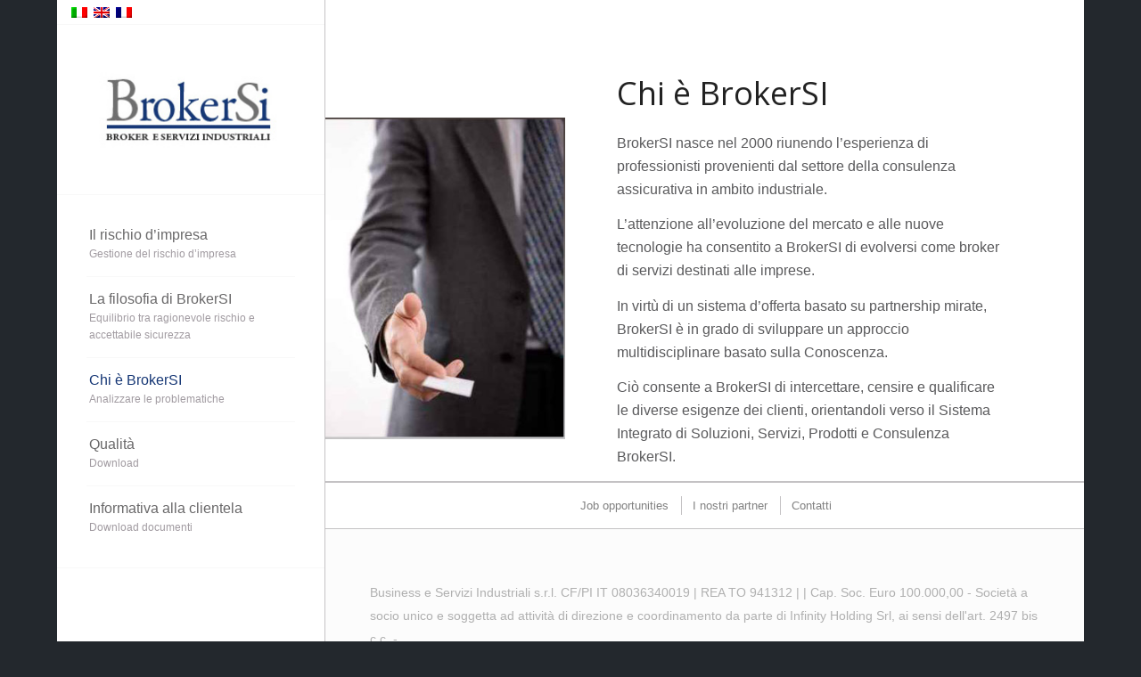

--- FILE ---
content_type: text/html; charset=UTF-8
request_url: http://brokersi.it/chi-e-brokersi
body_size: 9276
content:
<!DOCTYPE html>
<html lang="it-IT" class="html_boxed responsive av-preloader-disabled av-default-lightbox  html_header_left html_header_sidebar html_logo_left html_menu_right html_slim html_disabled html_mobile_menu_phone html_content_align_center html_av-overlay-side html_av-overlay-side-classic html_av-submenu-noclone html_entry_id_194 av-no-preview html_text_menu_active ">
<head>
<meta charset="UTF-8" />
<meta name="robots" content="index, follow" />


<!-- mobile setting -->
<meta name="viewport" content="width=device-width, initial-scale=1, maximum-scale=1">

<!-- Scripts/CSS and wp_head hook -->
<title>Chi è BrokerSI &#8211; BrokerSI</title>
<meta name='robots' content='max-image-preview:large' />
<link rel="alternate" hreflang="it" href="https://brokersi.it/chi-e-brokersi" />
<link rel="alternate" hreflang="en" href="https://brokersi.it/en/about-us" />
<link rel="alternate" hreflang="fr" href="https://brokersi.it/fr/brokersi-cest-quoi" />
<link rel="alternate" type="application/rss+xml" title="BrokerSI &raquo; Feed" href="https://brokersi.it/feed" />
<link rel="alternate" type="application/rss+xml" title="BrokerSI &raquo; Feed dei commenti" href="https://brokersi.it/comments/feed" />

<!-- google webfont font replacement -->
<link rel='stylesheet' id='avia-google-webfont' href='//fonts.googleapis.com/css?family=Open+Sans:400,600' type='text/css' media='all'/> 
<script type="text/javascript">
window._wpemojiSettings = {"baseUrl":"https:\/\/s.w.org\/images\/core\/emoji\/14.0.0\/72x72\/","ext":".png","svgUrl":"https:\/\/s.w.org\/images\/core\/emoji\/14.0.0\/svg\/","svgExt":".svg","source":{"concatemoji":"http:\/\/brokersi.it\/wp-includes\/js\/wp-emoji-release.min.js?ver=6.2.8"}};
/*! This file is auto-generated */
!function(e,a,t){var n,r,o,i=a.createElement("canvas"),p=i.getContext&&i.getContext("2d");function s(e,t){p.clearRect(0,0,i.width,i.height),p.fillText(e,0,0);e=i.toDataURL();return p.clearRect(0,0,i.width,i.height),p.fillText(t,0,0),e===i.toDataURL()}function c(e){var t=a.createElement("script");t.src=e,t.defer=t.type="text/javascript",a.getElementsByTagName("head")[0].appendChild(t)}for(o=Array("flag","emoji"),t.supports={everything:!0,everythingExceptFlag:!0},r=0;r<o.length;r++)t.supports[o[r]]=function(e){if(p&&p.fillText)switch(p.textBaseline="top",p.font="600 32px Arial",e){case"flag":return s("\ud83c\udff3\ufe0f\u200d\u26a7\ufe0f","\ud83c\udff3\ufe0f\u200b\u26a7\ufe0f")?!1:!s("\ud83c\uddfa\ud83c\uddf3","\ud83c\uddfa\u200b\ud83c\uddf3")&&!s("\ud83c\udff4\udb40\udc67\udb40\udc62\udb40\udc65\udb40\udc6e\udb40\udc67\udb40\udc7f","\ud83c\udff4\u200b\udb40\udc67\u200b\udb40\udc62\u200b\udb40\udc65\u200b\udb40\udc6e\u200b\udb40\udc67\u200b\udb40\udc7f");case"emoji":return!s("\ud83e\udef1\ud83c\udffb\u200d\ud83e\udef2\ud83c\udfff","\ud83e\udef1\ud83c\udffb\u200b\ud83e\udef2\ud83c\udfff")}return!1}(o[r]),t.supports.everything=t.supports.everything&&t.supports[o[r]],"flag"!==o[r]&&(t.supports.everythingExceptFlag=t.supports.everythingExceptFlag&&t.supports[o[r]]);t.supports.everythingExceptFlag=t.supports.everythingExceptFlag&&!t.supports.flag,t.DOMReady=!1,t.readyCallback=function(){t.DOMReady=!0},t.supports.everything||(n=function(){t.readyCallback()},a.addEventListener?(a.addEventListener("DOMContentLoaded",n,!1),e.addEventListener("load",n,!1)):(e.attachEvent("onload",n),a.attachEvent("onreadystatechange",function(){"complete"===a.readyState&&t.readyCallback()})),(e=t.source||{}).concatemoji?c(e.concatemoji):e.wpemoji&&e.twemoji&&(c(e.twemoji),c(e.wpemoji)))}(window,document,window._wpemojiSettings);
</script>
<style type="text/css">
img.wp-smiley,
img.emoji {
	display: inline !important;
	border: none !important;
	box-shadow: none !important;
	height: 1em !important;
	width: 1em !important;
	margin: 0 0.07em !important;
	vertical-align: -0.1em !important;
	background: none !important;
	padding: 0 !important;
}
</style>
	<link rel='stylesheet' id='wp-block-library-css' href='http://brokersi.it/wp-includes/css/dist/block-library/style.min.css?ver=6.2.8' type='text/css' media='all' />
<link rel='stylesheet' id='classic-theme-styles-css' href='http://brokersi.it/wp-includes/css/classic-themes.min.css?ver=6.2.8' type='text/css' media='all' />
<style id='global-styles-inline-css' type='text/css'>
body{--wp--preset--color--black: #000000;--wp--preset--color--cyan-bluish-gray: #abb8c3;--wp--preset--color--white: #ffffff;--wp--preset--color--pale-pink: #f78da7;--wp--preset--color--vivid-red: #cf2e2e;--wp--preset--color--luminous-vivid-orange: #ff6900;--wp--preset--color--luminous-vivid-amber: #fcb900;--wp--preset--color--light-green-cyan: #7bdcb5;--wp--preset--color--vivid-green-cyan: #00d084;--wp--preset--color--pale-cyan-blue: #8ed1fc;--wp--preset--color--vivid-cyan-blue: #0693e3;--wp--preset--color--vivid-purple: #9b51e0;--wp--preset--gradient--vivid-cyan-blue-to-vivid-purple: linear-gradient(135deg,rgba(6,147,227,1) 0%,rgb(155,81,224) 100%);--wp--preset--gradient--light-green-cyan-to-vivid-green-cyan: linear-gradient(135deg,rgb(122,220,180) 0%,rgb(0,208,130) 100%);--wp--preset--gradient--luminous-vivid-amber-to-luminous-vivid-orange: linear-gradient(135deg,rgba(252,185,0,1) 0%,rgba(255,105,0,1) 100%);--wp--preset--gradient--luminous-vivid-orange-to-vivid-red: linear-gradient(135deg,rgba(255,105,0,1) 0%,rgb(207,46,46) 100%);--wp--preset--gradient--very-light-gray-to-cyan-bluish-gray: linear-gradient(135deg,rgb(238,238,238) 0%,rgb(169,184,195) 100%);--wp--preset--gradient--cool-to-warm-spectrum: linear-gradient(135deg,rgb(74,234,220) 0%,rgb(151,120,209) 20%,rgb(207,42,186) 40%,rgb(238,44,130) 60%,rgb(251,105,98) 80%,rgb(254,248,76) 100%);--wp--preset--gradient--blush-light-purple: linear-gradient(135deg,rgb(255,206,236) 0%,rgb(152,150,240) 100%);--wp--preset--gradient--blush-bordeaux: linear-gradient(135deg,rgb(254,205,165) 0%,rgb(254,45,45) 50%,rgb(107,0,62) 100%);--wp--preset--gradient--luminous-dusk: linear-gradient(135deg,rgb(255,203,112) 0%,rgb(199,81,192) 50%,rgb(65,88,208) 100%);--wp--preset--gradient--pale-ocean: linear-gradient(135deg,rgb(255,245,203) 0%,rgb(182,227,212) 50%,rgb(51,167,181) 100%);--wp--preset--gradient--electric-grass: linear-gradient(135deg,rgb(202,248,128) 0%,rgb(113,206,126) 100%);--wp--preset--gradient--midnight: linear-gradient(135deg,rgb(2,3,129) 0%,rgb(40,116,252) 100%);--wp--preset--duotone--dark-grayscale: url('#wp-duotone-dark-grayscale');--wp--preset--duotone--grayscale: url('#wp-duotone-grayscale');--wp--preset--duotone--purple-yellow: url('#wp-duotone-purple-yellow');--wp--preset--duotone--blue-red: url('#wp-duotone-blue-red');--wp--preset--duotone--midnight: url('#wp-duotone-midnight');--wp--preset--duotone--magenta-yellow: url('#wp-duotone-magenta-yellow');--wp--preset--duotone--purple-green: url('#wp-duotone-purple-green');--wp--preset--duotone--blue-orange: url('#wp-duotone-blue-orange');--wp--preset--font-size--small: 13px;--wp--preset--font-size--medium: 20px;--wp--preset--font-size--large: 36px;--wp--preset--font-size--x-large: 42px;--wp--preset--spacing--20: 0.44rem;--wp--preset--spacing--30: 0.67rem;--wp--preset--spacing--40: 1rem;--wp--preset--spacing--50: 1.5rem;--wp--preset--spacing--60: 2.25rem;--wp--preset--spacing--70: 3.38rem;--wp--preset--spacing--80: 5.06rem;--wp--preset--shadow--natural: 6px 6px 9px rgba(0, 0, 0, 0.2);--wp--preset--shadow--deep: 12px 12px 50px rgba(0, 0, 0, 0.4);--wp--preset--shadow--sharp: 6px 6px 0px rgba(0, 0, 0, 0.2);--wp--preset--shadow--outlined: 6px 6px 0px -3px rgba(255, 255, 255, 1), 6px 6px rgba(0, 0, 0, 1);--wp--preset--shadow--crisp: 6px 6px 0px rgba(0, 0, 0, 1);}:where(.is-layout-flex){gap: 0.5em;}body .is-layout-flow > .alignleft{float: left;margin-inline-start: 0;margin-inline-end: 2em;}body .is-layout-flow > .alignright{float: right;margin-inline-start: 2em;margin-inline-end: 0;}body .is-layout-flow > .aligncenter{margin-left: auto !important;margin-right: auto !important;}body .is-layout-constrained > .alignleft{float: left;margin-inline-start: 0;margin-inline-end: 2em;}body .is-layout-constrained > .alignright{float: right;margin-inline-start: 2em;margin-inline-end: 0;}body .is-layout-constrained > .aligncenter{margin-left: auto !important;margin-right: auto !important;}body .is-layout-constrained > :where(:not(.alignleft):not(.alignright):not(.alignfull)){max-width: var(--wp--style--global--content-size);margin-left: auto !important;margin-right: auto !important;}body .is-layout-constrained > .alignwide{max-width: var(--wp--style--global--wide-size);}body .is-layout-flex{display: flex;}body .is-layout-flex{flex-wrap: wrap;align-items: center;}body .is-layout-flex > *{margin: 0;}:where(.wp-block-columns.is-layout-flex){gap: 2em;}.has-black-color{color: var(--wp--preset--color--black) !important;}.has-cyan-bluish-gray-color{color: var(--wp--preset--color--cyan-bluish-gray) !important;}.has-white-color{color: var(--wp--preset--color--white) !important;}.has-pale-pink-color{color: var(--wp--preset--color--pale-pink) !important;}.has-vivid-red-color{color: var(--wp--preset--color--vivid-red) !important;}.has-luminous-vivid-orange-color{color: var(--wp--preset--color--luminous-vivid-orange) !important;}.has-luminous-vivid-amber-color{color: var(--wp--preset--color--luminous-vivid-amber) !important;}.has-light-green-cyan-color{color: var(--wp--preset--color--light-green-cyan) !important;}.has-vivid-green-cyan-color{color: var(--wp--preset--color--vivid-green-cyan) !important;}.has-pale-cyan-blue-color{color: var(--wp--preset--color--pale-cyan-blue) !important;}.has-vivid-cyan-blue-color{color: var(--wp--preset--color--vivid-cyan-blue) !important;}.has-vivid-purple-color{color: var(--wp--preset--color--vivid-purple) !important;}.has-black-background-color{background-color: var(--wp--preset--color--black) !important;}.has-cyan-bluish-gray-background-color{background-color: var(--wp--preset--color--cyan-bluish-gray) !important;}.has-white-background-color{background-color: var(--wp--preset--color--white) !important;}.has-pale-pink-background-color{background-color: var(--wp--preset--color--pale-pink) !important;}.has-vivid-red-background-color{background-color: var(--wp--preset--color--vivid-red) !important;}.has-luminous-vivid-orange-background-color{background-color: var(--wp--preset--color--luminous-vivid-orange) !important;}.has-luminous-vivid-amber-background-color{background-color: var(--wp--preset--color--luminous-vivid-amber) !important;}.has-light-green-cyan-background-color{background-color: var(--wp--preset--color--light-green-cyan) !important;}.has-vivid-green-cyan-background-color{background-color: var(--wp--preset--color--vivid-green-cyan) !important;}.has-pale-cyan-blue-background-color{background-color: var(--wp--preset--color--pale-cyan-blue) !important;}.has-vivid-cyan-blue-background-color{background-color: var(--wp--preset--color--vivid-cyan-blue) !important;}.has-vivid-purple-background-color{background-color: var(--wp--preset--color--vivid-purple) !important;}.has-black-border-color{border-color: var(--wp--preset--color--black) !important;}.has-cyan-bluish-gray-border-color{border-color: var(--wp--preset--color--cyan-bluish-gray) !important;}.has-white-border-color{border-color: var(--wp--preset--color--white) !important;}.has-pale-pink-border-color{border-color: var(--wp--preset--color--pale-pink) !important;}.has-vivid-red-border-color{border-color: var(--wp--preset--color--vivid-red) !important;}.has-luminous-vivid-orange-border-color{border-color: var(--wp--preset--color--luminous-vivid-orange) !important;}.has-luminous-vivid-amber-border-color{border-color: var(--wp--preset--color--luminous-vivid-amber) !important;}.has-light-green-cyan-border-color{border-color: var(--wp--preset--color--light-green-cyan) !important;}.has-vivid-green-cyan-border-color{border-color: var(--wp--preset--color--vivid-green-cyan) !important;}.has-pale-cyan-blue-border-color{border-color: var(--wp--preset--color--pale-cyan-blue) !important;}.has-vivid-cyan-blue-border-color{border-color: var(--wp--preset--color--vivid-cyan-blue) !important;}.has-vivid-purple-border-color{border-color: var(--wp--preset--color--vivid-purple) !important;}.has-vivid-cyan-blue-to-vivid-purple-gradient-background{background: var(--wp--preset--gradient--vivid-cyan-blue-to-vivid-purple) !important;}.has-light-green-cyan-to-vivid-green-cyan-gradient-background{background: var(--wp--preset--gradient--light-green-cyan-to-vivid-green-cyan) !important;}.has-luminous-vivid-amber-to-luminous-vivid-orange-gradient-background{background: var(--wp--preset--gradient--luminous-vivid-amber-to-luminous-vivid-orange) !important;}.has-luminous-vivid-orange-to-vivid-red-gradient-background{background: var(--wp--preset--gradient--luminous-vivid-orange-to-vivid-red) !important;}.has-very-light-gray-to-cyan-bluish-gray-gradient-background{background: var(--wp--preset--gradient--very-light-gray-to-cyan-bluish-gray) !important;}.has-cool-to-warm-spectrum-gradient-background{background: var(--wp--preset--gradient--cool-to-warm-spectrum) !important;}.has-blush-light-purple-gradient-background{background: var(--wp--preset--gradient--blush-light-purple) !important;}.has-blush-bordeaux-gradient-background{background: var(--wp--preset--gradient--blush-bordeaux) !important;}.has-luminous-dusk-gradient-background{background: var(--wp--preset--gradient--luminous-dusk) !important;}.has-pale-ocean-gradient-background{background: var(--wp--preset--gradient--pale-ocean) !important;}.has-electric-grass-gradient-background{background: var(--wp--preset--gradient--electric-grass) !important;}.has-midnight-gradient-background{background: var(--wp--preset--gradient--midnight) !important;}.has-small-font-size{font-size: var(--wp--preset--font-size--small) !important;}.has-medium-font-size{font-size: var(--wp--preset--font-size--medium) !important;}.has-large-font-size{font-size: var(--wp--preset--font-size--large) !important;}.has-x-large-font-size{font-size: var(--wp--preset--font-size--x-large) !important;}
.wp-block-navigation a:where(:not(.wp-element-button)){color: inherit;}
:where(.wp-block-columns.is-layout-flex){gap: 2em;}
.wp-block-pullquote{font-size: 1.5em;line-height: 1.6;}
</style>
<link rel='stylesheet' id='wpml-tm-admin-bar-css' href='http://brokersi.it/wp-content/plugins/wpml-translation-management/res/css/admin-bar-style.css?ver=2.9.5' type='text/css' media='all' />
<link rel='stylesheet' id='avia-wpml-css' href='http://brokersi.it/wp-content/themes/enfold/config-wpml/wpml-mod.css?ver=4.2' type='text/css' media='all' />
<link rel='stylesheet' id='avia-grid-css' href='http://brokersi.it/wp-content/themes/enfold/css/grid.css?ver=4.2' type='text/css' media='all' />
<link rel='stylesheet' id='avia-base-css' href='http://brokersi.it/wp-content/themes/enfold/css/base.css?ver=4.2' type='text/css' media='all' />
<link rel='stylesheet' id='avia-layout-css' href='http://brokersi.it/wp-content/themes/enfold/css/layout.css?ver=4.2' type='text/css' media='all' />
<link rel='stylesheet' id='avia-scs-css' href='http://brokersi.it/wp-content/themes/enfold/css/shortcodes.css?ver=4.2' type='text/css' media='all' />
<link rel='stylesheet' id='avia-popup-css-css' href='http://brokersi.it/wp-content/themes/enfold/js/aviapopup/magnific-popup.css?ver=4.2' type='text/css' media='screen' />
<link rel='stylesheet' id='avia-print-css' href='http://brokersi.it/wp-content/themes/enfold/css/print.css?ver=4.2' type='text/css' media='print' />
<link rel='stylesheet' id='avia-dynamic-css' href='https://brokersi.it/wp-content/uploads/dynamic_avia/enfold_child.css?ver=622cba7e363ef' type='text/css' media='all' />
<link rel='stylesheet' id='avia-custom-css' href='http://brokersi.it/wp-content/themes/enfold/css/custom.css?ver=4.2' type='text/css' media='all' />
<link rel='stylesheet' id='avia-style-css' href='http://brokersi.it/wp-content/themes/enfold-child/style.css?ver=4.2' type='text/css' media='all' />
<script type='text/javascript' src='http://brokersi.it/wp-includes/js/jquery/jquery.min.js?ver=3.6.4' id='jquery-core-js'></script>
<script type='text/javascript' src='http://brokersi.it/wp-includes/js/jquery/jquery-migrate.min.js?ver=3.4.0' id='jquery-migrate-js'></script>
<script type='text/javascript' src='http://brokersi.it/wp-content/themes/enfold/config-wpml/wpml-mod.js?ver=4.2' id='avia-wpml-script-js'></script>
<script type='text/javascript' src='http://brokersi.it/wp-content/themes/enfold/js/avia-compat.js?ver=4.2' id='avia-compat-js'></script>
<link rel="https://api.w.org/" href="https://brokersi.it/wp-json/" /><link rel="alternate" type="application/json" href="https://brokersi.it/wp-json/wp/v2/pages/194" /><link rel="EditURI" type="application/rsd+xml" title="RSD" href="https://brokersi.it/xmlrpc.php?rsd" />
<link rel="wlwmanifest" type="application/wlwmanifest+xml" href="http://brokersi.it/wp-includes/wlwmanifest.xml" />
<meta name="generator" content="WordPress 6.2.8" />
<link rel="canonical" href="https://brokersi.it/chi-e-brokersi" />
<link rel='shortlink' href='https://brokersi.it/?p=194' />
<link rel="alternate" type="application/json+oembed" href="https://brokersi.it/wp-json/oembed/1.0/embed?url=https%3A%2F%2Fbrokersi.it%2Fchi-e-brokersi" />
<link rel="alternate" type="text/xml+oembed" href="https://brokersi.it/wp-json/oembed/1.0/embed?url=https%3A%2F%2Fbrokersi.it%2Fchi-e-brokersi&#038;format=xml" />
<meta name="generator" content="WPML ver:4.3.9 stt:1,4,27;" />
	<style>
		#footer {
			font-size: 14px;
		}
		#socket .copyright a {
			display:none;
		}
	</style>
<link rel="profile" href="http://gmpg.org/xfn/11" />
<link rel="alternate" type="application/rss+xml" title="BrokerSI RSS2 Feed" href="https://brokersi.it/feed" />
<link rel="pingback" href="http://brokersi.it/xmlrpc.php" />
<!--[if lt IE 9]><script src="http://brokersi.it/wp-content/themes/enfold/js/html5shiv.js"></script><![endif]-->



<!--
Debugging Info for Theme support: 

Theme: Enfold
Version: 4.2
Installed: enfold
AviaFramework Version: 4.6
AviaBuilder Version: 0.9.5
- - - - - - - - - - -
ChildTheme: Enfold Child
ChildTheme Version: 1.0
ChildTheme Installed: enfold

ML:256-PU:70-PLA:8
WP:6.2.8
Updates: disabled
-->

<style type='text/css'>
@font-face {font-family: 'entypo-fontello'; font-weight: normal; font-style: normal;
src: url('http://brokersi.it/wp-content/themes/enfold/config-templatebuilder/avia-template-builder/assets/fonts/entypo-fontello.eot?v=3');
src: url('http://brokersi.it/wp-content/themes/enfold/config-templatebuilder/avia-template-builder/assets/fonts/entypo-fontello.eot?v=3#iefix') format('embedded-opentype'), 
url('http://brokersi.it/wp-content/themes/enfold/config-templatebuilder/avia-template-builder/assets/fonts/entypo-fontello.woff?v=3') format('woff'), 
url('http://brokersi.it/wp-content/themes/enfold/config-templatebuilder/avia-template-builder/assets/fonts/entypo-fontello.ttf?v=3') format('truetype'), 
url('http://brokersi.it/wp-content/themes/enfold/config-templatebuilder/avia-template-builder/assets/fonts/entypo-fontello.svg?v=3#entypo-fontello') format('svg');
} #top .avia-font-entypo-fontello, body .avia-font-entypo-fontello, html body [data-av_iconfont='entypo-fontello']:before{ font-family: 'entypo-fontello'; }
</style>
</head>




<body id="top" class="page-template-default page page-id-194 page-parent boxed open_sans verdana-websave _verdana no_sidebar_border" itemscope="itemscope" itemtype="https://schema.org/WebPage" >

	
	<div id='wrap_all'>

	
<header id='header' class='all_colors header_color light_bg_color  av_header_left av_header_sidebar av_conditional_sticky'  role="banner" itemscope="itemscope" itemtype="https://schema.org/WPHeader" >

		<div  id='header_main' class='container_wrap container_wrap_logo'>
	
        <ul class='avia_wpml_language_switch avia_wpml_language_switch_extra'><li class='language_it avia_current_lang'><a href='https://brokersi.it/chi-e-brokersi'>	<span class='language_flag'><img title='Italiano' src='http://brokersi.it/wp-content/plugins/sitepress-multilingual-cms/res/flags/it.png' alt='Italiano' /></span>	<span class='language_native'>Italiano</span>	<span class='language_translated'>Italiano</span>	<span class='language_code'>it</span></a></li><li class='language_en '><a href='https://brokersi.it/en/about-us'>	<span class='language_flag'><img title='English' src='http://brokersi.it/wp-content/plugins/sitepress-multilingual-cms/res/flags/en.png' alt='English' /></span>	<span class='language_native'>English</span>	<span class='language_translated'>Inglese</span>	<span class='language_code'>en</span></a></li><li class='language_fr '><a href='https://brokersi.it/fr/brokersi-cest-quoi'>	<span class='language_flag'><img title='Français' src='http://brokersi.it/wp-content/plugins/sitepress-multilingual-cms/res/flags/fr.png' alt='Français' /></span>	<span class='language_native'>Français</span>	<span class='language_translated'>Francese</span>	<span class='language_code'>fr</span></a></li></ul><div class='container av-logo-container'><div class='inner-container'><span class='logo'><a href='https://brokersi.it/'><img height='100' width='300' src='https://brokersi.it/wp-content/uploads/2018/03/LOGO1.jpg' alt='BrokerSI' /></a></span><nav class='main_menu' data-selectname='Seleziona una pagina'  role="navigation" itemscope="itemscope" itemtype="https://schema.org/SiteNavigationElement" ><div class="avia-menu av-main-nav-wrap"><ul id="avia-menu" class="menu av-main-nav"><li id="menu-item-294" class="menu-item menu-item-type-post_type menu-item-object-page menu-item-has-children menu-item-top-level menu-item-top-level-1"><a href="https://brokersi.it/il-rischio-d-impresa" itemprop="url"><span class="avia-bullet"></span><span class="avia-menu-text">Il rischio d’impresa</span><span class="avia-menu-subtext">Gestione del rischio d&#8217;impresa</span><span class="avia-menu-fx"><span class="avia-arrow-wrap"><span class="avia-arrow"></span></span></span></a>


<ul class="sub-menu">
	<li id="menu-item-306" class="menu-item menu-item-type-post_type menu-item-object-page"><a href="https://brokersi.it/il-rischio-d-impresa/i-rischi-dellarea-finanziaria" itemprop="url"><span class="avia-bullet"></span><span class="avia-menu-text">I rischi dell’area finanziaria</span></a></li>
	<li id="menu-item-307" class="menu-item menu-item-type-post_type menu-item-object-page"><a href="https://brokersi.it/il-rischio-d-impresa/i-rischi-del-mercato" itemprop="url"><span class="avia-bullet"></span><span class="avia-menu-text">I rischi del mercato</span></a></li>
	<li id="menu-item-308" class="menu-item menu-item-type-post_type menu-item-object-page"><a href="https://brokersi.it/il-rischio-d-impresa/i-rischi-delloperativita" itemprop="url"><span class="avia-bullet"></span><span class="avia-menu-text">I rischi dell’operatività</span></a></li>
</ul>
</li>
<li id="menu-item-286" class="menu-item menu-item-type-post_type menu-item-object-page menu-item-has-children menu-item-top-level menu-item-top-level-2"><a href="https://brokersi.it/la-filosofia-di-brokersi" itemprop="url"><span class="avia-bullet"></span><span class="avia-menu-text">La filosofia di BrokerSI</span><span class="avia-menu-subtext">Equilibrio tra ragionevole rischio e accettabile sicurezza</span><span class="avia-menu-fx"><span class="avia-arrow-wrap"><span class="avia-arrow"></span></span></span></a>


<ul class="sub-menu">
	<li id="menu-item-298" class="menu-item menu-item-type-post_type menu-item-object-page"><a href="https://brokersi.it/la-filosofia-di-brokersi/gli-strumenti" itemprop="url"><span class="avia-bullet"></span><span class="avia-menu-text">Gli strumenti</span></a></li>
	<li id="menu-item-299" class="menu-item menu-item-type-post_type menu-item-object-page"><a href="https://brokersi.it/la-filosofia-di-brokersi/gestire-i-rischi-operativi" itemprop="url"><span class="avia-bullet"></span><span class="avia-menu-text">Gestire i rischi operativi</span></a></li>
	<li id="menu-item-300" class="menu-item menu-item-type-post_type menu-item-object-page"><a href="https://brokersi.it/la-filosofia-di-brokersi/con-limpresa-verso-il-mercato" itemprop="url"><span class="avia-bullet"></span><span class="avia-menu-text">Con l&#8217;impresa, verso il mercato</span></a></li>
	<li id="menu-item-301" class="menu-item menu-item-type-post_type menu-item-object-page"><a href="https://brokersi.it/la-filosofia-di-brokersi/il-supporto-in-area-finanziaria" itemprop="url"><span class="avia-bullet"></span><span class="avia-menu-text">Il supporto in area finanziaria</span></a></li>
	<li id="menu-item-302" class="menu-item menu-item-type-post_type menu-item-object-page"><a href="https://brokersi.it/la-filosofia-di-brokersi/lapproccio-progettuale" itemprop="url"><span class="avia-bullet"></span><span class="avia-menu-text">L&#8217;approccio progettuale</span></a></li>
</ul>
</li>
<li id="menu-item-285" class="menu-item menu-item-type-post_type menu-item-object-page current-menu-item page_item page-item-194 current_page_item menu-item-has-children menu-item-top-level menu-item-top-level-3"><a href="https://brokersi.it/chi-e-brokersi" itemprop="url"><span class="avia-bullet"></span><span class="avia-menu-text">Chi è BrokerSI</span><span class="avia-menu-subtext">Analizzare le problematiche</span><span class="avia-menu-fx"><span class="avia-arrow-wrap"><span class="avia-arrow"></span></span></span></a>


<ul class="sub-menu">
	<li id="menu-item-304" class="menu-item menu-item-type-post_type menu-item-object-page"><a href="https://brokersi.it/chi-e-brokersi/job-opportunities" itemprop="url"><span class="avia-bullet"></span><span class="avia-menu-text">Job opportunities</span></a></li>
	<li id="menu-item-305" class="menu-item menu-item-type-post_type menu-item-object-page"><a href="https://brokersi.it/chi-e-brokersi/i-nostri-partner" itemprop="url"><span class="avia-bullet"></span><span class="avia-menu-text">I nostri partner</span></a></li>
	<li id="menu-item-295" class="menu-item menu-item-type-post_type menu-item-object-page"><a href="https://brokersi.it/chi-e-brokersi/contatti" itemprop="url"><span class="avia-bullet"></span><span class="avia-menu-text">Contatti</span></a></li>
</ul>
</li>
<li id="menu-item-722" class="menu-item menu-item-type-post_type menu-item-object-page menu-item-top-level menu-item-top-level-4"><a href="https://brokersi.it/qualita" itemprop="url"><span class="avia-bullet"></span><span class="avia-menu-text">Qualità</span><span class="avia-menu-subtext">Download</span><span class="avia-menu-fx"><span class="avia-arrow-wrap"><span class="avia-arrow"></span></span></span></a></li>
<li id="menu-item-1098" class="menu-item menu-item-type-post_type menu-item-object-page menu-item-mega-parent  menu-item-top-level menu-item-top-level-5"><a href="https://brokersi.it/informativa-alla-clientela" itemprop="url"><span class="avia-bullet"></span><span class="avia-menu-text">Informativa alla clientela</span><span class="avia-menu-subtext">Download documenti</span><span class="avia-menu-fx"><span class="avia-arrow-wrap"><span class="avia-arrow"></span></span></span></a></li>
<li class="av-burger-menu-main menu-item-avia-special ">
	        			<a href="#">
							<span class="av-hamburger av-hamburger--spin av-js-hamburger">
					        <span class="av-hamburger-box">
						          <span class="av-hamburger-inner"></span>
						          <strong>Menu</strong>
					        </span>
							</span>
						</a>
	        		   </li></ul></div></nav></div> </div> 
		<!-- end container_wrap-->
		</div>
		
		<div class='header_bg'></div>

<!-- end header -->
</header>
		
	<div id='main' class='all_colors' data-scroll-offset='0'>

	<div id='av-layout-grid-1' class='av-layout-grid-container entry-content-wrapper main_color av-flex-cells   av-border-top-bottom avia-builder-el-0  el_before_av_submenu  avia-builder-el-first  av-cell-min-height av-cell-min-height-75 container_wrap fullsize'   >
<div class="flex_cell no_margin av_one_third  avia-builder-el-1  el_before_av_cell_two_third  avia-builder-el-first   " style='vertical-align:middle; padding:10% 0 0 0 ; '><div class='flex_cell_inner' >
<div class='avia-image-container  av-styling-no-styling av-hover-grow   avia-builder-el-2  avia-builder-el-no-sibling  avia-align-left '  itemscope="itemscope" itemtype="https://schema.org/ImageObject"  ><div class='avia-image-container-inner'><img class='avia_image ' src='https://brokersi.it/wp-content/uploads/2010/10/img_9729_1.jpg' alt='' title='Chi'   itemprop="thumbnailUrl"  /></div></div>
</div></div><div class="flex_cell no_margin av_two_third  avia-builder-el-3  el_after_av_cell_one_third  avia-builder-el-last   " style='vertical-align:middle; padding:10% 10% 0px 5% ; '><div class='flex_cell_inner' >
<div style='padding-bottom:10px;font-size:36px;' class='av-special-heading av-special-heading-h2  blockquote modern-quote  avia-builder-el-4  el_before_av_textblock  avia-builder-el-first   av-inherit-size '><h2 class='av-special-heading-tag '  itemprop="headline"  >Chi è BrokerSI</h2><div class='special-heading-border'><div class='special-heading-inner-border' ></div></div></div>
<section class="av_textblock_section "  itemscope="itemscope" itemtype="https://schema.org/CreativeWork" ><div class='avia_textblock  '   itemprop="text" ><p>BrokerSI nasce nel 2000 riunendo l&#8217;esperienza di professionisti provenienti dal settore della consulenza assicurativa in ambito industriale.</p>
<p>L&#8217;attenzione all&#8217;evoluzione del mercato e alle nuove tecnologie ha consentito a BrokerSI di evolversi come broker di servizi destinati alle imprese.</p>
<p>In virtù di un sistema d&#8217;offerta basato su partnership mirate, BrokerSI è in grado di sviluppare un approccio multidisciplinare basato sulla Conoscenza.</p>
<p>Ciò consente a BrokerSI di intercettare, censire e qualificare le diverse esigenze dei clienti, orientandoli verso il Sistema Integrato di Soluzioni, Servizi, Prodotti e Consulenza BrokerSI.</p>
</div></section>
</div></div>
</div>
<div id='sub_menu1' class='av-submenu-container main_color  avia-builder-el-6  el_after_av_layout_row  avia-builder-el-last  submenu-not-first container_wrap fullsize'   style='z-index:301'><div class='container av-menu-mobile-disabled '><ul id="menu-chi" class="av-subnav-menu av-submenu-pos-center"><li id="menu-item-516" class="menu-item menu-item-type-post_type menu-item-object-page menu-item-top-level menu-item-top-level-1"><a href="https://brokersi.it/chi-e-brokersi/job-opportunities" itemprop="url"><span class="avia-bullet"></span><span class="avia-menu-text">Job opportunities</span><span class="avia-menu-fx"><span class="avia-arrow-wrap"><span class="avia-arrow"></span></span></span></a></li>
<li id="menu-item-517" class="menu-item menu-item-type-post_type menu-item-object-page menu-item-top-level menu-item-top-level-2"><a href="https://brokersi.it/chi-e-brokersi/i-nostri-partner" itemprop="url"><span class="avia-bullet"></span><span class="avia-menu-text">I nostri partner</span><span class="avia-menu-fx"><span class="avia-arrow-wrap"><span class="avia-arrow"></span></span></span></a></li>
<li id="menu-item-515" class="menu-item menu-item-type-post_type menu-item-object-page menu-item-top-level menu-item-top-level-3"><a href="https://brokersi.it/chi-e-brokersi/contatti" itemprop="url"><span class="avia-bullet"></span><span class="avia-menu-text">Contatti</span><span class="avia-menu-fx"><span class="avia-arrow-wrap"><span class="avia-arrow"></span></span></span></a></li>
</ul></div></div>
<div><div>		</div><!--end builder template--></div><!-- close default .container_wrap element -->						<div class='container_wrap footer_color' id='footer'>

					<div class='container'>

						<div class='flex_column   first el_before_'><section id="block-2" class="widget clearfix widget_block widget_text">
<p>Business e Servizi Industriali s.r.l. CF/PI IT 08036340019 | REA TO 941312 | | Cap. Soc. Euro 100.000,00 - Società a socio unico e soggetta ad attività di direzione e coordinamento da parte di Infinity Holding Srl, ai sensi dell'art. 2497 bis c.c. -<br><a rel="noreferrer noopener" href="https://servizi.ivass.it/RuirPubblica/" target="_blank">Iscr. RUI Sez. B n. 000097130</a>, l’attività svolta è regolamentata dal Codice delle Assicurazioni Private ed è soggetta al controllo dell’Autorità di Vigilanza. <a rel="noreferrer noopener" href="https:www.ivass.it" target="_blank">www.ivass.it</a> <br></p>
<span class="seperator extralight-border"></span></section></div>

					</div>


				<!-- ####### END FOOTER CONTAINER ####### -->
				</div>

	


			

			
				<footer class='container_wrap socket_color' id='socket'  role="contentinfo" itemscope="itemscope" itemtype="https://schema.org/WPFooter" >
                    <div class='container'>

                        <span class='copyright'>Questo sito utilizza solo cookie tecnici. - <a rel='nofollow' href='https://kriesi.at'>Enfold WordPress Theme by Kriesi</a></span>

                        <nav class='sub_menu_socket'  role="navigation" itemscope="itemscope" itemtype="https://schema.org/SiteNavigationElement" ><div class="avia3-menu"><ul id="avia3-menu" class="menu"><li id="menu-item-312" class="menu-item menu-item-type-post_type menu-item-object-page menu-item-top-level menu-item-top-level-1"><a href="https://brokersi.it/privacy-policy" itemprop="url"><span class="avia-bullet"></span><span class="avia-menu-text">Privacy Policy</span><span class="avia-menu-fx"><span class="avia-arrow-wrap"><span class="avia-arrow"></span></span></span></a></li>
<li id="menu-item-313" class="menu-item menu-item-type-post_type menu-item-object-page menu-item-top-level menu-item-top-level-2"><a href="https://brokersi.it/chi-e-brokersi/contatti" itemprop="url"><span class="avia-bullet"></span><span class="avia-menu-text">Contatti</span><span class="avia-menu-fx"><span class="avia-arrow-wrap"><span class="avia-arrow"></span></span></span></a></li>
</ul></div></nav>
                    </div>

	            <!-- ####### END SOCKET CONTAINER ####### -->
				</footer>


					<!-- end main -->
		</div>
		
		<!-- end wrap_all --></div>


 <script type='text/javascript'>
 /* <![CDATA[ */  
var avia_framework_globals = avia_framework_globals || {};
    avia_framework_globals.frameworkUrl = 'http://brokersi.it/wp-content/themes/enfold/framework/';
    avia_framework_globals.installedAt = 'http://brokersi.it/wp-content/themes/enfold/';
    avia_framework_globals.ajaxurl = 'https://brokersi.it/wp-admin/admin-ajax.php?lang=it';
/* ]]> */ 
</script>
 
 <script type='text/javascript' src='http://brokersi.it/wp-content/themes/enfold/js/avia.js?ver=4.2' id='avia-default-js'></script>
<script type='text/javascript' src='http://brokersi.it/wp-content/themes/enfold/js/shortcodes.js?ver=4.2' id='avia-shortcodes-js'></script>
<script type='text/javascript' src='http://brokersi.it/wp-content/themes/enfold/js/aviapopup/jquery.magnific-popup.min.js?ver=4.2' id='avia-popup-js'></script>
<script type='text/javascript' id='mediaelement-core-js-before'>
var mejsL10n = {"language":"it","strings":{"mejs.download-file":"Scarica il file","mejs.install-flash":"Stai usando un browser che non ha Flash player abilitato o installato. Attiva il tuo plugin Flash player o scarica l'ultima versione da https:\/\/get.adobe.com\/flashplayer\/","mejs.fullscreen":"Schermo intero","mejs.play":"Play","mejs.pause":"Pausa","mejs.time-slider":"Time Slider","mejs.time-help-text":"Usa i tasti freccia sinistra\/destra per avanzare di un secondo, su\/gi\u00f9 per avanzare di 10 secondi.","mejs.live-broadcast":"Diretta streaming","mejs.volume-help-text":"Usa i tasti freccia su\/gi\u00f9 per aumentare o diminuire il volume.","mejs.unmute":"Togli il muto","mejs.mute":"Muto","mejs.volume-slider":"Cursore del volume","mejs.video-player":"Video Player","mejs.audio-player":"Audio Player","mejs.captions-subtitles":"Didascalie\/Sottotitoli","mejs.captions-chapters":"Capitoli","mejs.none":"Nessuna","mejs.afrikaans":"Afrikaans","mejs.albanian":"Albanese","mejs.arabic":"Arabo","mejs.belarusian":"Bielorusso","mejs.bulgarian":"Bulgaro","mejs.catalan":"Catalano","mejs.chinese":"Cinese","mejs.chinese-simplified":"Cinese (semplificato)","mejs.chinese-traditional":"Cinese (tradizionale)","mejs.croatian":"Croato","mejs.czech":"Ceco","mejs.danish":"Danese","mejs.dutch":"Olandese","mejs.english":"Inglese","mejs.estonian":"Estone","mejs.filipino":"Filippino","mejs.finnish":"Finlandese","mejs.french":"Francese","mejs.galician":"Galician","mejs.german":"Tedesco","mejs.greek":"Greco","mejs.haitian-creole":"Haitian Creole","mejs.hebrew":"Ebraico","mejs.hindi":"Hindi","mejs.hungarian":"Ungherese","mejs.icelandic":"Icelandic","mejs.indonesian":"Indonesiano","mejs.irish":"Irish","mejs.italian":"Italiano","mejs.japanese":"Giapponese","mejs.korean":"Coreano","mejs.latvian":"Lettone","mejs.lithuanian":"Lituano","mejs.macedonian":"Macedone","mejs.malay":"Malese","mejs.maltese":"Maltese","mejs.norwegian":"Norvegese","mejs.persian":"Persiano","mejs.polish":"Polacco","mejs.portuguese":"Portoghese","mejs.romanian":"Romeno","mejs.russian":"Russo","mejs.serbian":"Serbo","mejs.slovak":"Slovak","mejs.slovenian":"Sloveno","mejs.spanish":"Spagnolo","mejs.swahili":"Swahili","mejs.swedish":"Svedese","mejs.tagalog":"Tagalog","mejs.thai":"Thailandese","mejs.turkish":"Turco","mejs.ukrainian":"Ucraino","mejs.vietnamese":"Vietnamita","mejs.welsh":"Gallese","mejs.yiddish":"Yiddish"}};
</script>
<script type='text/javascript' src='http://brokersi.it/wp-includes/js/mediaelement/mediaelement-and-player.min.js?ver=4.2.17' id='mediaelement-core-js'></script>
<script type='text/javascript' src='http://brokersi.it/wp-includes/js/mediaelement/mediaelement-migrate.min.js?ver=6.2.8' id='mediaelement-migrate-js'></script>
<script type='text/javascript' id='mediaelement-js-extra'>
/* <![CDATA[ */
var _wpmejsSettings = {"pluginPath":"\/wp-includes\/js\/mediaelement\/","classPrefix":"mejs-","stretching":"responsive","audioShortcodeLibrary":"mediaelement","videoShortcodeLibrary":"mediaelement"};
/* ]]> */
</script>
<script type='text/javascript' src='http://brokersi.it/wp-includes/js/mediaelement/wp-mediaelement.min.js?ver=6.2.8' id='wp-mediaelement-js'></script>
<script type='text/javascript' src='http://brokersi.it/wp-includes/js/comment-reply.min.js?ver=6.2.8' id='comment-reply-js'></script>
<a href='#top' title='Scorrere verso l&rsquo;alto' id='scroll-top-link' aria-hidden='true' data-av_icon='' data-av_iconfont='entypo-fontello'><span class="avia_hidden_link_text">Scorrere verso l&rsquo;alto</span></a>

<div id="fb-root"></div>
</body>
</html>


--- FILE ---
content_type: text/css
request_url: http://brokersi.it/wp-content/themes/enfold-child/style.css?ver=4.2
body_size: 448
content:
/*
Theme Name: Enfold Child
Description: A <a href='http://codex.wordpress.org/Child_Themes'>Child Theme</a> for the Enfold Wordpress Theme. If you plan to do a lot of file modifications we recommend to use this Theme instead of the original Theme. Updating wil be much easier then.
Version: 1.0
Author: Kriesi
Author URI: http://www.kriesi.at
Template: enfold
*/



/*Add your own styles here:*/
.html_header_sidebar #header .av-main-nav > li {
       margin: 0 11%;
}
.html_header_sidebar #header .av-main-nav > li > a {
	line-height: 1.5em;}
.av-main-nav ul.sub-menu {width:250px;}


.caption_framed .slideshow_caption .avia-caption-title, .caption_framed .slideshow_caption .avia-caption-content p{background:rgba(38, 79, 120, 0.2);}